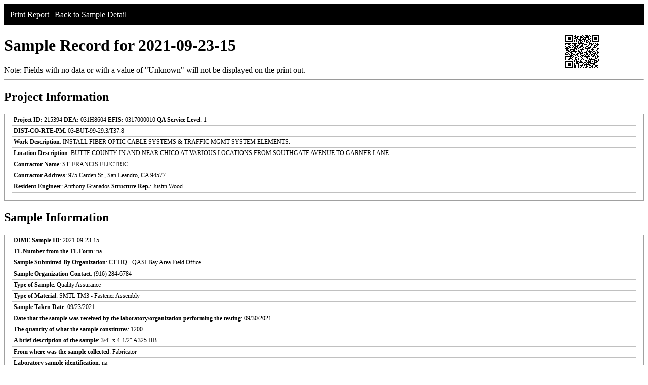

--- FILE ---
content_type: text/html; charset=UTF-8
request_url: https://dime.dot.ca.gov/index.php?r=sample/printreport&sample_id=38832
body_size: 87255
content:
<style type="text/css">
    .report-top {
        background-color:#000;
        color:#fff;
        padding:12px;
    }
    .report-top a {
        color:#fff;
    }
    .table_test table, th, td, tr{
        border: 1px solid black;
        font-size: 12px;
    }
    .table-all-border table {
        border:2px solid #C0C0C0;
        font-size: 12px;
        width:100%;
        border-collapse:collapse;
    }
    .table-all-border table tr td {
        padding:0px;
        padding-left:3px;
        text-align:left;
    }
    .border_right{
        border-right:1px solid #C0C0C0;
    }
    .border_bottom{
        border-bottom:1px solid #C0C0C0;
    }
    .border_right_bottom{
        border-right:1px solid #C0C0C0;
        border-bottom:1px solid #C0C0C0;
    }
    .field-label{
        width: 50%;
        font-size: 12px;
    }
    .field-value{
        font-size: 12px;
    }
    .report-footer{
        display: none;
    }
    .report-section-container{
        margin-bottom: 12px;
        border: 1px solid #A0A0A0;
        padding-left: 15px;
        padding-right: 15px;
        padding-bottom: 15px;
        width: 100%;
        margin-top: 15px;
        box-sizing: border-box;
    }
    .report-section-heading{
        text-align: left;
        font-size: 1.2em;
        font-weight: bold;
        padding-top: 10px;
        padding-bottom: 10px;
    }
    .report-field-label{
        font-weight: bold;
    }
    .report-row{
        border-bottom: 1px solid #C0C0C0;
        line-height: normal;
        font-size: 12px;
        padding: 3px;
    }
    .report-row1{
        border-bottom: 1px solid #C0C0C0;
        padding: 3px;
        line-height: normal;
        font-size: 12px;
        font-weight: normal;
    }
    .report-testtitle {
        font-size: 12px;
        font-weight: bold;
        text-align: left;
    }
    .report-testsubtitle {
        font-size: 0.7em;
        font-weight: bold;
        text-align: left;
    }
    .sample-qrcode-png {
        position: absolute;
        right: calc(1vw + 80px);
        top: 65px;
    }
    @media print{
        body{
            box-sizing: border-box;
        }
        .no-print{
            display: none
        }
        .paging{
            blockquote {page-break-inside: avoid;}
        }
        .report-footer {
            page-break-before:always;
            display: inline-block;
            text-align: center;
        }
        .paged {
            page-break-after:always;
        }
        .print_red {
            color:red !important;
        }
        input[type="text"]{
            border:none;
            background-color:transparent;
        }
        .sample-qrcode-png {
            position: absolute;
            right: calc(1vw);
            top: 0;
        }
    }
</style>

<!-- GA4 Google tag (gtag.js) -->
<script async src="https://www.googletagmanager.com/gtag/js?id=G-CR5MCPBE57"></script>
    <script>
    window.dataLayer = window.dataLayer || [];
    function gtag(){dataLayer.push(arguments);}
    gtag('js', new Date());

    gtag('config', 'G-CR5MCPBE57');
</script>

<div class="no-print report-top">
    <a href="javascript://" onclick="window.print();">Print Report</a> |
            <a href="/index.php?r=sample/viewdetail&sample_id=38832">Back to Sample Detail</a>
        </div>
<h1>Sample Record for 2021-09-23-15</h1>

<!-- QR Code -->
<div class="sample-qrcode-png">
    <img src="/images/sample_qrcode_print.php?url=https%3A%2F%2Fdime.dot.ca.gov%2Findex.php%3Fr%3Dsample%2FviewDetail%26sample_id%3D38832" />
</div>
<!-- End QR Code -->

<div class="no-print">Note: Fields with no data or with a value of "Unknown" will not be displayed on the print out.</div>
<hr />
<h2>Project Information</h2>
<div id="project_info" class="report-section-container">
            <div class="report-row">
            <span> <strong>Project ID:</strong> 215394 <strong>DEA:</strong> 031H8604 <strong>EFIS:</strong> 0317000010</span>
            <span class="report-field-label">QA Service Level</span>: 1        </div>
        <div class="report-row">
            <span class="report-field-label">DIST-CO-RTE-PM</span>: 03-BUT-99-29.3/T37.8        </div>
        <div class="report-row">
            <span class="report-field-label">Work Description</span>: INSTALL FIBER OPTIC CABLE SYSTEMS & TRAFFIC MGMT SYSTEM ELEMENTS.        </div>
        <div class="report-row">
            <span class="report-field-label">Location Description</span>: BUTTE COUNTY IN AND NEAR CHICO AT VARIOUS LOCATIONS FROM SOUTHGATE AVENUE TO GARNER LANE        </div>
            <div class="report-row">
        <span class="report-field-label">Contractor Name</span>: ST. FRANCIS ELECTRIC    </div>
    <div class="report-row">
        <span class="report-field-label">Contractor Address</span>: 975 Carden St., San Leandro, CA 94577    </div>
    <div class="report-row">
        <span class="report-field-label">Resident Engineer</span>: Anthony Granados        <span class="report-field-label">Structure Rep.</span>: Justin Wood    </div>
</div>
<h2>Sample Information</h2>
<div id="sample_info" class="report-section-container">
    <div class="report-row">
        <span class="report-field-label">DIME Sample ID</span>: 2021-09-23-15    </div>
    <div class="report-row">
        <span class="report-field-label">TL Number from the TL Form</span>: na    </div>
        <div class="report-row">
        <span class="report-field-label">Sample Submitted By Organization</span>: CT HQ - QASI Bay Area Field Office    </div>
    <div class="report-row">
        <span class="report-field-label">Sample Organization Contact</span>: (916) 284-6784    </div>
    <div class="report-row">
        <span class="report-field-label">Type of Sample</span>: Quality Assurance    </div>
    <div class="report-row">
        <span class="report-field-label">Type of Material</span>: SMTL TM3 - Fastener Assembly    </div>
    <div class="report-row">
        <span class="report-field-label">Sample Taken Date</span>: 09/23/2021    </div>
    <div class="report-row">
        <span class="report-field-label">Date that the sample was received by the laboratory/organization performing the testing</span>: 09/30/2021    </div>
    <div class="report-row">
        <span class="report-field-label">The quantity of what the sample constitutes</span>: 1200    </div>
    <div class="report-row">
        <span class="report-field-label">A brief description of the sample</span>: 3/4" x 4-1/2" A325 HB    </div>
        <div class="report-row">
        <span class="report-field-label">From where was the sample collected</span>: Fabricator    </div>
    <div class="report-row">
        <span class="report-field-label">Laboratory sample identification</span>: na    </div>
    <div class="report-row">
        <span class="report-field-label">Structure unique identifier</span>:     </div>
    <div class="report-row">
        <span class="report-field-label">Structure name</span>:     </div>
    <div class="report-row">
        <span class="report-field-label">The fabricator/manufacturer/facility name</span>: Universal Industrial Sales Inc    </div>
</div>
<h2>Material Information</h2>
<div id="material_info" class="report-section-container">
            <div class="report-row">
            <span class="report-field-label">Rocap Number(s)</span>: na        </div>
                <div class="report-row">
            <span class="report-field-label">Heat Number(s)</span>: 10654140        </div>
                <div class="report-row">
            <span class="report-field-label">Nut Mfg. Lot Number(s)</span>: na        </div>
                <div class="report-row">
            <span class="report-field-label">Washer Mfg. Lot Number(s)</span>: na        </div>
                <div class="report-row">
            <span class="report-field-label">Bolt Specification</span>: A325        </div>
                <div class="report-row">
            <span class="report-field-label">Bolt Length(s)</span>: 4 1/2"        </div>
                <div class="report-row">
            <span class="report-field-label">Nut Specification</span>: na        </div>
                <div class="report-row">
            <span class="report-field-label">Washer Specification</span>: na        </div>
                <div class="report-row">
            <span class="report-field-label">Finish</span>: HDG        </div>
                <div class="report-row">
            <span class="report-field-label">Diameter/Size</span>: 3/4"        </div>
                <div class="report-row">
            <span class="report-field-label">Bolt Mfg. Lot Number</span>: L465W1        </div>
                <div class="report-row">
            <span class="report-field-label">Rocap Test Requirement(s)</span>: na        </div>
                <div class="report-row">
            <span class="report-field-label">Lubricant Requirements(s)</span>: na        </div>
                <div class="report-row no-print">
            <span class="report-field-label">Washer Inner Diameter(s)</span>:         </div>
        </div>

<div class="report-footer">Test results on following page(s): 12 </div>
<h2>Test Results</h2>
        <h3 style="color:black">Test 1 of 12</h3>
        <div class="report-section-container paging">
            <div class="report-section-heading">
                <div class="report-row1"><span class="report-field-label">DIME Test ID</span>: 2021-09-23-15-1</div><div class="report-row1"><span class="report-field-label">Test Method</span>: ASTM F606-14a: Standard Test Methods for Determining the Mechanical Properties of Externally and Internally Threaded Fasteners, Washers, Direct Tension Indicators, and Rivets (Proof Load with Wedge)</div><div class="report-row1"><span class="report-field-label">Verified Date</span>: 10/12/2021</div><div class="report-row1"><span class="report-field-label">Date Tested</span>: 10/11/2021</div><div class="report-row1"><span class="report-field-label">Submitted By Organization</span>: CT HQ - Sacramento Structural Materials Testing Laboratory</div><div class="report-row1"><span class="report-field-label">Organization Address</span>: 5900 Folsom Boulevard, </div><div class="report-row1"><span class="report-field-label">Organization City</span>: Sacramento</div><div class="report-row1"><span class="report-field-label">Organization State</span>: CA</div><div class="report-row1"><span class="report-field-label">Organization Zipcode</span>: 95819</div><div class="report-row1"><span class="report-field-label">Organization Email</span>: joshua.moore@dot.ca.gov</div><div class="report-row1"><span class="report-field-label">Organization Phone</span>: (530) 329-6527</div><div class="report-row1"><span class="report-field-label">General Comments for this Test</span>: A325</div><div class="report-row1"><span class="report-field-label">Test Result Compliance</span>: <span class="print_red"></span></div><div class="report-row1"><span class="report-field-label">Additional Comments When Verified</span>: <span class="print_red"></span></div>            </div>

                        <div  class="table-all-border">
                <table>
                    <tbody>
                                                <tr>
                                <td class="field-label border_right_bottom">
                                    <span>Number of Bolt Samples</span>
                                </td>
                                <td class="field-value border_bottom">
                                    <span class="">
                                    1                                     </span>
                                </td>
                            </tr>
                            <tr><td colspan='2' style='padding:5px;'><table style='width:100%'><th style="border: 1px solid black; width:120px;">Sample</th><th style="border: 1px solid black; width:120px;">Bolt Mfg. Lot Number</th><th style="border: 1px solid black; width:120px;">Size (in)</th><th style="border: 1px solid black; width:120px;">Peak Load (lbf)</th><th style="border: 1px solid black; width:120px;">Peak Load (kN)</th><th style="border: 1px solid black; width:120px;">Wedge Angle (deg)</th><th style="border: 1px solid black; width:120px;">Comments</th><th style="border: 1px solid black; width:120px;">Tested By</th><tr><td style="border: 1px solid black">1</td><td style="border: 1px solid black">L465W1</td><td style="border: 1px solid black">0.7500</td><td style="border: 1px solid black">48606</td><td style="border: 1px solid black">216.21</td><td style="border: 1px solid black">10.00</td><td style="border: 1px solid black">A325</td><td style="border: 1px solid black">fsaylor</td></tr></table><td></tr>                            <tr>
                                <td class="field-label border_right_bottom">
                                    <span>UTM</span>
                                </td>
                                <td class="field-value border_bottom">
                                    <span class="">
                                    450kip                                     </span>
                                </td>
                            </tr>
                                                        <tr>
                                <td class="field-label border_right">
                                    <span>Temperature</span>
                                </td>
                                <td class="field-value ">
                                    <span class="">
                                    no data                                    </span>
                                </td>
                            </tr>
                                                </tbody>
                </table>
            </div>
        </div>
                <h3 style="color:black">Test 2 of 12</h3>
        <div class="report-section-container paging">
            <div class="report-section-heading">
                <div class="report-row1"><span class="report-field-label">DIME Test ID</span>: 2021-09-23-15-2</div><div class="report-row1"><span class="report-field-label">Test Method</span>: ASTM F606-14a: Standard Test Methods for Determining the Mechanical Properties of Externally and Internally Threaded Fasteners, Washers, Direct Tension Indicators, and Rivets (Proof Load with Wedge)</div><div class="report-row1"><span class="report-field-label">Verified Date</span>: 10/12/2021</div><div class="report-row1"><span class="report-field-label">Date Tested</span>: 10/11/2021</div><div class="report-row1"><span class="report-field-label">Submitted By Organization</span>: CT HQ - Sacramento Structural Materials Testing Laboratory</div><div class="report-row1"><span class="report-field-label">Organization Address</span>: 5900 Folsom Boulevard, </div><div class="report-row1"><span class="report-field-label">Organization City</span>: Sacramento</div><div class="report-row1"><span class="report-field-label">Organization State</span>: CA</div><div class="report-row1"><span class="report-field-label">Organization Zipcode</span>: 95819</div><div class="report-row1"><span class="report-field-label">Organization Email</span>: joshua.moore@dot.ca.gov</div><div class="report-row1"><span class="report-field-label">Organization Phone</span>: (530) 329-6527</div><div class="report-row1"><span class="report-field-label">General Comments for this Test</span>: A325</div><div class="report-row1"><span class="report-field-label">Test Result Compliance</span>: <span class="print_red"></span></div><div class="report-row1"><span class="report-field-label">Additional Comments When Verified</span>: <span class="print_red"></span></div>            </div>

                        <div  class="table-all-border">
                <table>
                    <tbody>
                                                <tr>
                                <td class="field-label border_right_bottom">
                                    <span>Number of Bolt Samples</span>
                                </td>
                                <td class="field-value border_bottom">
                                    <span class="">
                                    1                                     </span>
                                </td>
                            </tr>
                            <tr><td colspan='2' style='padding:5px;'><table style='width:100%'><th style="border: 1px solid black; width:120px;">Sample</th><th style="border: 1px solid black; width:120px;">Bolt Mfg. Lot Number</th><th style="border: 1px solid black; width:120px;">Size (in)</th><th style="border: 1px solid black; width:120px;">Peak Load (lbf)</th><th style="border: 1px solid black; width:120px;">Peak Load (kN)</th><th style="border: 1px solid black; width:120px;">Wedge Angle (deg)</th><th style="border: 1px solid black; width:120px;">Comments</th><th style="border: 1px solid black; width:120px;">Tested By</th><tr><td style="border: 1px solid black">1</td><td style="border: 1px solid black">L465W1</td><td style="border: 1px solid black">0.7500</td><td style="border: 1px solid black">48895</td><td style="border: 1px solid black">217.5</td><td style="border: 1px solid black">10.00</td><td style="border: 1px solid black">A325</td><td style="border: 1px solid black">fsaylor</td></tr></table><td></tr>                            <tr>
                                <td class="field-label border_right_bottom">
                                    <span>UTM</span>
                                </td>
                                <td class="field-value border_bottom">
                                    <span class="">
                                    450kip                                     </span>
                                </td>
                            </tr>
                                                        <tr>
                                <td class="field-label border_right">
                                    <span>Temperature</span>
                                </td>
                                <td class="field-value ">
                                    <span class="">
                                    no data                                    </span>
                                </td>
                            </tr>
                                                </tbody>
                </table>
            </div>
        </div>
                <h3 style="color:black">Test 3 of 12</h3>
        <div class="report-section-container paging">
            <div class="report-section-heading">
                <div class="report-row1"><span class="report-field-label">DIME Test ID</span>: 2021-09-23-15-3</div><div class="report-row1"><span class="report-field-label">Test Method</span>: ASME B1.2-83r01: (Ring Gage) Gages and Gaging for Unified Inch Screw Threads - Errata May 1992 (Ring Gage)</div><div class="report-row1"><span class="report-field-label">Verified Date</span>: 10/12/2021</div><div class="report-row1"><span class="report-field-label">Date Tested</span>: 10/12/2021</div><div class="report-row1"><span class="report-field-label">Submitted By Organization</span>: CT HQ - Sacramento Structural Materials Testing Laboratory</div><div class="report-row1"><span class="report-field-label">Organization Address</span>: 5900 Folsom Boulevard, </div><div class="report-row1"><span class="report-field-label">Organization City</span>: Sacramento</div><div class="report-row1"><span class="report-field-label">Organization State</span>: CA</div><div class="report-row1"><span class="report-field-label">Organization Zipcode</span>: 95819</div><div class="report-row1"><span class="report-field-label">Organization Email</span>: joshua.moore@dot.ca.gov</div><div class="report-row1"><span class="report-field-label">Organization Phone</span>: (530) 329-6527</div><div class="report-row1"><span class="report-field-label">General Comments for this Test</span>: </div><div class="report-row1"><span class="report-field-label">Test Result Compliance</span>: <span class="print_red"></span></div><div class="report-row1"><span class="report-field-label">Additional Comments When Verified</span>: <span class="print_red"></span></div>            </div>

                        <div  class="table-all-border">
                <table>
                    <tbody>
                                                <tr>
                                <td class="field-label border_right_bottom">
                                    <span>Sample No.</span>
                                </td>
                                <td class="field-value border_bottom">
                                    <span class="">
                                    1A                                     </span>
                                </td>
                            </tr>
                                                        <tr>
                                <td class="field-label border_right_bottom">
                                    <span>Rocap Number</span>
                                </td>
                                <td class="field-value border_bottom">
                                    <span class="">
                                    no data                                     </span>
                                </td>
                            </tr>
                                                        <tr>
                                <td class="field-label border_right_bottom">
                                    <span>Heat Number(s)</span>
                                </td>
                                <td class="field-value border_bottom">
                                    <span class="">
                                    no data                                     </span>
                                </td>
                            </tr>
                                                        <tr>
                                <td class="field-label border_right_bottom">
                                    <span>Mfg. Lot Number</span>
                                </td>
                                <td class="field-value border_bottom">
                                    <span class="">
                                    L465W1                                     </span>
                                </td>
                            </tr>
                                                        <tr>
                                <td class="field-label border_right_bottom">
                                    <span>Finish Coating</span>
                                </td>
                                <td class="field-value border_bottom">
                                    <span class="">
                                    ASTM F2329 - Hot Dip                                     </span>
                                </td>
                            </tr>
                                                        <tr>
                                <td class="field-label border_right_bottom">
                                    <span>Product Markings</span>
                                </td>
                                <td class="field-value border_bottom">
                                    <span class="">
                                    A325 USA LE                                     </span>
                                </td>
                            </tr>
                                                        <tr>
                                <td class="field-label border_right_bottom">
                                    <span>Size</span>
                                </td>
                                <td class="field-value border_bottom">
                                    <span class="">
                                    .75 in                                    </span>
                                </td>
                            </tr>
                                                        <tr>
                                <td class="field-label border_right_bottom">
                                    <span>Bolt Length</span>
                                </td>
                                <td class="field-value border_bottom">
                                    <span class="">
                                    4.5 in                                    </span>
                                </td>
                            </tr>
                                                        <tr>
                                <td class="field-label border_right">
                                    <span>Gage Type</span>
                                </td>
                                <td class="field-value ">
                                    <span class="">
                                    Pass                                     </span>
                                </td>
                            </tr>
                                                </tbody>
                </table>
            </div>
        </div>
                <h3 style="color:black">Test 4 of 12</h3>
        <div class="report-section-container paging">
            <div class="report-section-heading">
                <div class="report-row1"><span class="report-field-label">DIME Test ID</span>: 2021-09-23-15-4</div><div class="report-row1"><span class="report-field-label">Test Method</span>: ASME B1.2-83r01: (Ring Gage) Gages and Gaging for Unified Inch Screw Threads - Errata May 1992 (Ring Gage)</div><div class="report-row1"><span class="report-field-label">Verified Date</span>: 10/12/2021</div><div class="report-row1"><span class="report-field-label">Date Tested</span>: 10/12/2021</div><div class="report-row1"><span class="report-field-label">Submitted By Organization</span>: CT HQ - Sacramento Structural Materials Testing Laboratory</div><div class="report-row1"><span class="report-field-label">Organization Address</span>: 5900 Folsom Boulevard, </div><div class="report-row1"><span class="report-field-label">Organization City</span>: Sacramento</div><div class="report-row1"><span class="report-field-label">Organization State</span>: CA</div><div class="report-row1"><span class="report-field-label">Organization Zipcode</span>: 95819</div><div class="report-row1"><span class="report-field-label">Organization Email</span>: joshua.moore@dot.ca.gov</div><div class="report-row1"><span class="report-field-label">Organization Phone</span>: (530) 329-6527</div><div class="report-row1"><span class="report-field-label">General Comments for this Test</span>: </div><div class="report-row1"><span class="report-field-label">Test Result Compliance</span>: <span class="print_red"></span></div><div class="report-row1"><span class="report-field-label">Additional Comments When Verified</span>: <span class="print_red"></span></div>            </div>

                        <div  class="table-all-border">
                <table>
                    <tbody>
                                                <tr>
                                <td class="field-label border_right_bottom">
                                    <span>Sample No.</span>
                                </td>
                                <td class="field-value border_bottom">
                                    <span class="">
                                    1B                                     </span>
                                </td>
                            </tr>
                                                        <tr>
                                <td class="field-label border_right_bottom">
                                    <span>Rocap Number</span>
                                </td>
                                <td class="field-value border_bottom">
                                    <span class="">
                                    no data                                     </span>
                                </td>
                            </tr>
                                                        <tr>
                                <td class="field-label border_right_bottom">
                                    <span>Heat Number(s)</span>
                                </td>
                                <td class="field-value border_bottom">
                                    <span class="">
                                    no data                                     </span>
                                </td>
                            </tr>
                                                        <tr>
                                <td class="field-label border_right_bottom">
                                    <span>Mfg. Lot Number</span>
                                </td>
                                <td class="field-value border_bottom">
                                    <span class="">
                                    L465W1                                     </span>
                                </td>
                            </tr>
                                                        <tr>
                                <td class="field-label border_right_bottom">
                                    <span>Finish Coating</span>
                                </td>
                                <td class="field-value border_bottom">
                                    <span class="">
                                    ASTM F2329 - Hot Dip                                     </span>
                                </td>
                            </tr>
                                                        <tr>
                                <td class="field-label border_right_bottom">
                                    <span>Product Markings</span>
                                </td>
                                <td class="field-value border_bottom">
                                    <span class="">
                                    A325 USA LE                                     </span>
                                </td>
                            </tr>
                                                        <tr>
                                <td class="field-label border_right_bottom">
                                    <span>Size</span>
                                </td>
                                <td class="field-value border_bottom">
                                    <span class="">
                                    .75 in                                    </span>
                                </td>
                            </tr>
                                                        <tr>
                                <td class="field-label border_right_bottom">
                                    <span>Bolt Length</span>
                                </td>
                                <td class="field-value border_bottom">
                                    <span class="">
                                    4.5 in                                    </span>
                                </td>
                            </tr>
                                                        <tr>
                                <td class="field-label border_right">
                                    <span>Gage Type</span>
                                </td>
                                <td class="field-value ">
                                    <span class="">
                                    Pass                                     </span>
                                </td>
                            </tr>
                                                </tbody>
                </table>
            </div>
        </div>
                <h3 style="color:black">Test 5 of 12</h3>
        <div class="report-section-container paging">
            <div class="report-section-heading">
                <div class="report-row1"><span class="report-field-label">DIME Test ID</span>: 2021-09-23-15-5</div><div class="report-row1"><span class="report-field-label">Test Method</span>: ASME B1.2-83r01: (Ring Gage) Gages and Gaging for Unified Inch Screw Threads - Errata May 1992 (Ring Gage)</div><div class="report-row1"><span class="report-field-label">Verified Date</span>: 10/12/2021</div><div class="report-row1"><span class="report-field-label">Date Tested</span>: 10/12/2021</div><div class="report-row1"><span class="report-field-label">Submitted By Organization</span>: CT HQ - Sacramento Structural Materials Testing Laboratory</div><div class="report-row1"><span class="report-field-label">Organization Address</span>: 5900 Folsom Boulevard, </div><div class="report-row1"><span class="report-field-label">Organization City</span>: Sacramento</div><div class="report-row1"><span class="report-field-label">Organization State</span>: CA</div><div class="report-row1"><span class="report-field-label">Organization Zipcode</span>: 95819</div><div class="report-row1"><span class="report-field-label">Organization Email</span>: joshua.moore@dot.ca.gov</div><div class="report-row1"><span class="report-field-label">Organization Phone</span>: (530) 329-6527</div><div class="report-row1"><span class="report-field-label">General Comments for this Test</span>: </div><div class="report-row1"><span class="report-field-label">Test Result Compliance</span>: <span class="print_red"></span></div><div class="report-row1"><span class="report-field-label">Additional Comments When Verified</span>: <span class="print_red"></span></div>            </div>

                        <div  class="table-all-border">
                <table>
                    <tbody>
                                                <tr>
                                <td class="field-label border_right_bottom">
                                    <span>Sample No.</span>
                                </td>
                                <td class="field-value border_bottom">
                                    <span class="">
                                    1C                                     </span>
                                </td>
                            </tr>
                                                        <tr>
                                <td class="field-label border_right_bottom">
                                    <span>Rocap Number</span>
                                </td>
                                <td class="field-value border_bottom">
                                    <span class="">
                                    no data                                     </span>
                                </td>
                            </tr>
                                                        <tr>
                                <td class="field-label border_right_bottom">
                                    <span>Heat Number(s)</span>
                                </td>
                                <td class="field-value border_bottom">
                                    <span class="">
                                    no data                                     </span>
                                </td>
                            </tr>
                                                        <tr>
                                <td class="field-label border_right_bottom">
                                    <span>Mfg. Lot Number</span>
                                </td>
                                <td class="field-value border_bottom">
                                    <span class="">
                                    L465W1                                     </span>
                                </td>
                            </tr>
                                                        <tr>
                                <td class="field-label border_right_bottom">
                                    <span>Finish Coating</span>
                                </td>
                                <td class="field-value border_bottom">
                                    <span class="">
                                    ASTM F2329 - Hot Dip                                     </span>
                                </td>
                            </tr>
                                                        <tr>
                                <td class="field-label border_right_bottom">
                                    <span>Product Markings</span>
                                </td>
                                <td class="field-value border_bottom">
                                    <span class="">
                                    A325 USA LE                                     </span>
                                </td>
                            </tr>
                                                        <tr>
                                <td class="field-label border_right_bottom">
                                    <span>Size</span>
                                </td>
                                <td class="field-value border_bottom">
                                    <span class="">
                                    .75 in                                    </span>
                                </td>
                            </tr>
                                                        <tr>
                                <td class="field-label border_right_bottom">
                                    <span>Bolt Length</span>
                                </td>
                                <td class="field-value border_bottom">
                                    <span class="">
                                    4.5 in                                    </span>
                                </td>
                            </tr>
                                                        <tr>
                                <td class="field-label border_right">
                                    <span>Gage Type</span>
                                </td>
                                <td class="field-value ">
                                    <span class="">
                                    Pass                                     </span>
                                </td>
                            </tr>
                                                </tbody>
                </table>
            </div>
        </div>
                <h3 style="color:black">Test 6 of 12</h3>
        <div class="report-section-container paging">
            <div class="report-section-heading">
                <div class="report-row1"><span class="report-field-label">DIME Test ID</span>: 2021-09-23-15-6</div><div class="report-row1"><span class="report-field-label">Test Method</span>: ASME B1.2-83r01: (Ring Gage) Gages and Gaging for Unified Inch Screw Threads - Errata May 1992 (Ring Gage)</div><div class="report-row1"><span class="report-field-label">Verified Date</span>: 10/12/2021</div><div class="report-row1"><span class="report-field-label">Date Tested</span>: 10/12/2021</div><div class="report-row1"><span class="report-field-label">Submitted By Organization</span>: CT HQ - Sacramento Structural Materials Testing Laboratory</div><div class="report-row1"><span class="report-field-label">Organization Address</span>: 5900 Folsom Boulevard, </div><div class="report-row1"><span class="report-field-label">Organization City</span>: Sacramento</div><div class="report-row1"><span class="report-field-label">Organization State</span>: CA</div><div class="report-row1"><span class="report-field-label">Organization Zipcode</span>: 95819</div><div class="report-row1"><span class="report-field-label">Organization Email</span>: joshua.moore@dot.ca.gov</div><div class="report-row1"><span class="report-field-label">Organization Phone</span>: (530) 329-6527</div><div class="report-row1"><span class="report-field-label">General Comments for this Test</span>: </div><div class="report-row1"><span class="report-field-label">Test Result Compliance</span>: <span class="print_red"></span></div><div class="report-row1"><span class="report-field-label">Additional Comments When Verified</span>: <span class="print_red"></span></div>            </div>

                        <div  class="table-all-border">
                <table>
                    <tbody>
                                                <tr>
                                <td class="field-label border_right_bottom">
                                    <span>Sample No.</span>
                                </td>
                                <td class="field-value border_bottom">
                                    <span class="">
                                    1D                                     </span>
                                </td>
                            </tr>
                                                        <tr>
                                <td class="field-label border_right_bottom">
                                    <span>Rocap Number</span>
                                </td>
                                <td class="field-value border_bottom">
                                    <span class="">
                                    no data                                     </span>
                                </td>
                            </tr>
                                                        <tr>
                                <td class="field-label border_right_bottom">
                                    <span>Heat Number(s)</span>
                                </td>
                                <td class="field-value border_bottom">
                                    <span class="">
                                    no data                                     </span>
                                </td>
                            </tr>
                                                        <tr>
                                <td class="field-label border_right_bottom">
                                    <span>Mfg. Lot Number</span>
                                </td>
                                <td class="field-value border_bottom">
                                    <span class="">
                                    L465W1                                     </span>
                                </td>
                            </tr>
                                                        <tr>
                                <td class="field-label border_right_bottom">
                                    <span>Finish Coating</span>
                                </td>
                                <td class="field-value border_bottom">
                                    <span class="">
                                    ASTM F2329 - Hot Dip                                     </span>
                                </td>
                            </tr>
                                                        <tr>
                                <td class="field-label border_right_bottom">
                                    <span>Product Markings</span>
                                </td>
                                <td class="field-value border_bottom">
                                    <span class="">
                                    A325 USA LE                                     </span>
                                </td>
                            </tr>
                                                        <tr>
                                <td class="field-label border_right_bottom">
                                    <span>Size</span>
                                </td>
                                <td class="field-value border_bottom">
                                    <span class="">
                                    .75 in                                    </span>
                                </td>
                            </tr>
                                                        <tr>
                                <td class="field-label border_right_bottom">
                                    <span>Bolt Length</span>
                                </td>
                                <td class="field-value border_bottom">
                                    <span class="">
                                    4.5 in                                    </span>
                                </td>
                            </tr>
                                                        <tr>
                                <td class="field-label border_right">
                                    <span>Gage Type</span>
                                </td>
                                <td class="field-value ">
                                    <span class="">
                                    Pass                                     </span>
                                </td>
                            </tr>
                                                </tbody>
                </table>
            </div>
        </div>
                <h3 style="color:black">Test 7 of 12</h3>
        <div class="report-section-container paging">
            <div class="report-section-heading">
                <div class="report-row1"><span class="report-field-label">DIME Test ID</span>: 2021-09-23-15-7</div><div class="report-row1"><span class="report-field-label">Test Method</span>: ASME B1.2-83r01: (Ring Gage) Gages and Gaging for Unified Inch Screw Threads - Errata May 1992 (Ring Gage)</div><div class="report-row1"><span class="report-field-label">Verified Date</span>: 10/12/2021</div><div class="report-row1"><span class="report-field-label">Date Tested</span>: 10/12/2021</div><div class="report-row1"><span class="report-field-label">Submitted By Organization</span>: CT HQ - Sacramento Structural Materials Testing Laboratory</div><div class="report-row1"><span class="report-field-label">Organization Address</span>: 5900 Folsom Boulevard, </div><div class="report-row1"><span class="report-field-label">Organization City</span>: Sacramento</div><div class="report-row1"><span class="report-field-label">Organization State</span>: CA</div><div class="report-row1"><span class="report-field-label">Organization Zipcode</span>: 95819</div><div class="report-row1"><span class="report-field-label">Organization Email</span>: joshua.moore@dot.ca.gov</div><div class="report-row1"><span class="report-field-label">Organization Phone</span>: (530) 329-6527</div><div class="report-row1"><span class="report-field-label">General Comments for this Test</span>: </div><div class="report-row1"><span class="report-field-label">Test Result Compliance</span>: <span class="print_red"></span></div><div class="report-row1"><span class="report-field-label">Additional Comments When Verified</span>: <span class="print_red"></span></div>            </div>

                        <div  class="table-all-border">
                <table>
                    <tbody>
                                                <tr>
                                <td class="field-label border_right_bottom">
                                    <span>Sample No.</span>
                                </td>
                                <td class="field-value border_bottom">
                                    <span class="">
                                    1E                                     </span>
                                </td>
                            </tr>
                                                        <tr>
                                <td class="field-label border_right_bottom">
                                    <span>Rocap Number</span>
                                </td>
                                <td class="field-value border_bottom">
                                    <span class="">
                                    no data                                     </span>
                                </td>
                            </tr>
                                                        <tr>
                                <td class="field-label border_right_bottom">
                                    <span>Heat Number(s)</span>
                                </td>
                                <td class="field-value border_bottom">
                                    <span class="">
                                    no data                                     </span>
                                </td>
                            </tr>
                                                        <tr>
                                <td class="field-label border_right_bottom">
                                    <span>Mfg. Lot Number</span>
                                </td>
                                <td class="field-value border_bottom">
                                    <span class="">
                                    L465W1                                     </span>
                                </td>
                            </tr>
                                                        <tr>
                                <td class="field-label border_right_bottom">
                                    <span>Finish Coating</span>
                                </td>
                                <td class="field-value border_bottom">
                                    <span class="">
                                    ASTM F2329 - Hot Dip                                     </span>
                                </td>
                            </tr>
                                                        <tr>
                                <td class="field-label border_right_bottom">
                                    <span>Product Markings</span>
                                </td>
                                <td class="field-value border_bottom">
                                    <span class="">
                                    A325 USA LE                                     </span>
                                </td>
                            </tr>
                                                        <tr>
                                <td class="field-label border_right_bottom">
                                    <span>Size</span>
                                </td>
                                <td class="field-value border_bottom">
                                    <span class="">
                                    .75 in                                    </span>
                                </td>
                            </tr>
                                                        <tr>
                                <td class="field-label border_right_bottom">
                                    <span>Bolt Length</span>
                                </td>
                                <td class="field-value border_bottom">
                                    <span class="">
                                    4.5 in                                    </span>
                                </td>
                            </tr>
                                                        <tr>
                                <td class="field-label border_right">
                                    <span>Gage Type</span>
                                </td>
                                <td class="field-value ">
                                    <span class="">
                                    Pass                                     </span>
                                </td>
                            </tr>
                                                </tbody>
                </table>
            </div>
        </div>
                <h3 style="color:black">Test 8 of 12</h3>
        <div class="report-section-container paging">
            <div class="report-section-heading">
                <div class="report-row1"><span class="report-field-label">DIME Test ID</span>: 2021-09-23-15-8</div><div class="report-row1"><span class="report-field-label">Test Method</span>: ASTM B499-14: Standard Test Method for Measurement of Coating Thicknesses by the Magnetic Method: Nonmagnetic Coatings on Magnetic Basis Metals (Coating)</div><div class="report-row1"><span class="report-field-label">Verified Date</span>: 10/12/2021</div><div class="report-row1"><span class="report-field-label">Date Tested</span>: 10/12/2021</div><div class="report-row1"><span class="report-field-label">Submitted By Organization</span>: CT HQ - Sacramento Structural Materials Testing Laboratory</div><div class="report-row1"><span class="report-field-label">Organization Address</span>: 5900 Folsom Boulevard, </div><div class="report-row1"><span class="report-field-label">Organization City</span>: Sacramento</div><div class="report-row1"><span class="report-field-label">Organization State</span>: CA</div><div class="report-row1"><span class="report-field-label">Organization Zipcode</span>: 95819</div><div class="report-row1"><span class="report-field-label">Organization Email</span>: joshua.moore@dot.ca.gov</div><div class="report-row1"><span class="report-field-label">Organization Phone</span>: (530) 329-6527</div><div class="report-row1"><span class="report-field-label">General Comments for this Test</span>: </div><div class="report-row1"><span class="report-field-label">Test Result Compliance</span>: <span class="print_red"></span></div><div class="report-row1"><span class="report-field-label">Additional Comments When Verified</span>: <span class="print_red"></span></div>            </div>

                        <div  class="table-all-border">
                <table>
                    <tbody>
                                                <tr>
                                <td class="field-label border_right_bottom">
                                    <span>Sample No.</span>
                                </td>
                                <td class="field-value border_bottom">
                                    <span class="">
                                    1A                                     </span>
                                </td>
                            </tr>
                                                        <tr>
                                <td class="field-label border_right_bottom">
                                    <span>Rocap Number</span>
                                </td>
                                <td class="field-value border_bottom">
                                    <span class="">
                                    no data                                     </span>
                                </td>
                            </tr>
                                                        <tr>
                                <td class="field-label border_right_bottom">
                                    <span>Heat Number(s)</span>
                                </td>
                                <td class="field-value border_bottom">
                                    <span class="">
                                    no data                                     </span>
                                </td>
                            </tr>
                                                        <tr>
                                <td class="field-label border_right_bottom">
                                    <span>Mfg. Lot Number</span>
                                </td>
                                <td class="field-value border_bottom">
                                    <span class="">
                                    L465W1                                     </span>
                                </td>
                            </tr>
                                                        <tr>
                                <td class="field-label border_right_bottom">
                                    <span>Finish Coating</span>
                                </td>
                                <td class="field-value border_bottom">
                                    <span class="">
                                    ASTM F2329 - Hot Dip                                     </span>
                                </td>
                            </tr>
                                                        <tr>
                                <td class="field-label border_right_bottom">
                                    <span>Product Markings</span>
                                </td>
                                <td class="field-value border_bottom">
                                    <span class="">
                                    A325 USA LE                                     </span>
                                </td>
                            </tr>
                                                        <tr>
                                <td class="field-label border_right_bottom">
                                    <span>Size</span>
                                </td>
                                <td class="field-value border_bottom">
                                    <span class="">
                                    .75 in                                    </span>
                                </td>
                            </tr>
                                                        <tr>
                                <td class="field-label border_right_bottom">
                                    <span>Bolt Length</span>
                                </td>
                                <td class="field-value border_bottom">
                                    <span class="">
                                    4.5 in                                    </span>
                                </td>
                            </tr>
                                                        <tr>
                                <td class="field-label border_right">
                                    <span>Measurement Average</span>
                                </td>
                                <td class="field-value ">
                                    <span class="">
                                    2.3 mils                                    </span>
                                </td>
                            </tr>
                                                </tbody>
                </table>
            </div>
        </div>
                <h3 style="color:black">Test 9 of 12</h3>
        <div class="report-section-container paging">
            <div class="report-section-heading">
                <div class="report-row1"><span class="report-field-label">DIME Test ID</span>: 2021-09-23-15-9</div><div class="report-row1"><span class="report-field-label">Test Method</span>: ASTM B499-14: Standard Test Method for Measurement of Coating Thicknesses by the Magnetic Method: Nonmagnetic Coatings on Magnetic Basis Metals (Coating)</div><div class="report-row1"><span class="report-field-label">Verified Date</span>: 10/12/2021</div><div class="report-row1"><span class="report-field-label">Date Tested</span>: 10/12/2021</div><div class="report-row1"><span class="report-field-label">Submitted By Organization</span>: CT HQ - Sacramento Structural Materials Testing Laboratory</div><div class="report-row1"><span class="report-field-label">Organization Address</span>: 5900 Folsom Boulevard, </div><div class="report-row1"><span class="report-field-label">Organization City</span>: Sacramento</div><div class="report-row1"><span class="report-field-label">Organization State</span>: CA</div><div class="report-row1"><span class="report-field-label">Organization Zipcode</span>: 95819</div><div class="report-row1"><span class="report-field-label">Organization Email</span>: joshua.moore@dot.ca.gov</div><div class="report-row1"><span class="report-field-label">Organization Phone</span>: (530) 329-6527</div><div class="report-row1"><span class="report-field-label">General Comments for this Test</span>: </div><div class="report-row1"><span class="report-field-label">Test Result Compliance</span>: <span class="print_red"></span></div><div class="report-row1"><span class="report-field-label">Additional Comments When Verified</span>: <span class="print_red"></span></div>            </div>

                        <div  class="table-all-border">
                <table>
                    <tbody>
                                                <tr>
                                <td class="field-label border_right_bottom">
                                    <span>Sample No.</span>
                                </td>
                                <td class="field-value border_bottom">
                                    <span class="">
                                    1B                                     </span>
                                </td>
                            </tr>
                                                        <tr>
                                <td class="field-label border_right_bottom">
                                    <span>Rocap Number</span>
                                </td>
                                <td class="field-value border_bottom">
                                    <span class="">
                                    no data                                     </span>
                                </td>
                            </tr>
                                                        <tr>
                                <td class="field-label border_right_bottom">
                                    <span>Heat Number(s)</span>
                                </td>
                                <td class="field-value border_bottom">
                                    <span class="">
                                    no data                                     </span>
                                </td>
                            </tr>
                                                        <tr>
                                <td class="field-label border_right_bottom">
                                    <span>Mfg. Lot Number</span>
                                </td>
                                <td class="field-value border_bottom">
                                    <span class="">
                                    L465W1                                     </span>
                                </td>
                            </tr>
                                                        <tr>
                                <td class="field-label border_right_bottom">
                                    <span>Finish Coating</span>
                                </td>
                                <td class="field-value border_bottom">
                                    <span class="">
                                    ASTM F2329 - Hot Dip                                     </span>
                                </td>
                            </tr>
                                                        <tr>
                                <td class="field-label border_right_bottom">
                                    <span>Product Markings</span>
                                </td>
                                <td class="field-value border_bottom">
                                    <span class="">
                                    A325 USA LE                                     </span>
                                </td>
                            </tr>
                                                        <tr>
                                <td class="field-label border_right_bottom">
                                    <span>Size</span>
                                </td>
                                <td class="field-value border_bottom">
                                    <span class="">
                                    .75 in                                    </span>
                                </td>
                            </tr>
                                                        <tr>
                                <td class="field-label border_right_bottom">
                                    <span>Bolt Length</span>
                                </td>
                                <td class="field-value border_bottom">
                                    <span class="">
                                    4.5 in                                    </span>
                                </td>
                            </tr>
                                                        <tr>
                                <td class="field-label border_right">
                                    <span>Measurement Average</span>
                                </td>
                                <td class="field-value ">
                                    <span class="">
                                    3.19 mils                                    </span>
                                </td>
                            </tr>
                                                </tbody>
                </table>
            </div>
        </div>
                <h3 style="color:black">Test 10 of 12</h3>
        <div class="report-section-container paging">
            <div class="report-section-heading">
                <div class="report-row1"><span class="report-field-label">DIME Test ID</span>: 2021-09-23-15-10</div><div class="report-row1"><span class="report-field-label">Test Method</span>: ASTM B499-14: Standard Test Method for Measurement of Coating Thicknesses by the Magnetic Method: Nonmagnetic Coatings on Magnetic Basis Metals (Coating)</div><div class="report-row1"><span class="report-field-label">Verified Date</span>: 10/12/2021</div><div class="report-row1"><span class="report-field-label">Date Tested</span>: 10/12/2021</div><div class="report-row1"><span class="report-field-label">Submitted By Organization</span>: CT HQ - Sacramento Structural Materials Testing Laboratory</div><div class="report-row1"><span class="report-field-label">Organization Address</span>: 5900 Folsom Boulevard, </div><div class="report-row1"><span class="report-field-label">Organization City</span>: Sacramento</div><div class="report-row1"><span class="report-field-label">Organization State</span>: CA</div><div class="report-row1"><span class="report-field-label">Organization Zipcode</span>: 95819</div><div class="report-row1"><span class="report-field-label">Organization Email</span>: joshua.moore@dot.ca.gov</div><div class="report-row1"><span class="report-field-label">Organization Phone</span>: (530) 329-6527</div><div class="report-row1"><span class="report-field-label">General Comments for this Test</span>: </div><div class="report-row1"><span class="report-field-label">Test Result Compliance</span>: <span class="print_red"></span></div><div class="report-row1"><span class="report-field-label">Additional Comments When Verified</span>: <span class="print_red"></span></div>            </div>

                        <div  class="table-all-border">
                <table>
                    <tbody>
                                                <tr>
                                <td class="field-label border_right_bottom">
                                    <span>Sample No.</span>
                                </td>
                                <td class="field-value border_bottom">
                                    <span class="">
                                    1C                                     </span>
                                </td>
                            </tr>
                                                        <tr>
                                <td class="field-label border_right_bottom">
                                    <span>Rocap Number</span>
                                </td>
                                <td class="field-value border_bottom">
                                    <span class="">
                                    no data                                     </span>
                                </td>
                            </tr>
                                                        <tr>
                                <td class="field-label border_right_bottom">
                                    <span>Heat Number(s)</span>
                                </td>
                                <td class="field-value border_bottom">
                                    <span class="">
                                    no data                                     </span>
                                </td>
                            </tr>
                                                        <tr>
                                <td class="field-label border_right_bottom">
                                    <span>Mfg. Lot Number</span>
                                </td>
                                <td class="field-value border_bottom">
                                    <span class="">
                                    L465W1                                     </span>
                                </td>
                            </tr>
                                                        <tr>
                                <td class="field-label border_right_bottom">
                                    <span>Finish Coating</span>
                                </td>
                                <td class="field-value border_bottom">
                                    <span class="">
                                    ASTM F2329 - Hot Dip                                     </span>
                                </td>
                            </tr>
                                                        <tr>
                                <td class="field-label border_right_bottom">
                                    <span>Product Markings</span>
                                </td>
                                <td class="field-value border_bottom">
                                    <span class="">
                                    A325 USA LE                                     </span>
                                </td>
                            </tr>
                                                        <tr>
                                <td class="field-label border_right_bottom">
                                    <span>Size</span>
                                </td>
                                <td class="field-value border_bottom">
                                    <span class="">
                                    .75 in                                    </span>
                                </td>
                            </tr>
                                                        <tr>
                                <td class="field-label border_right_bottom">
                                    <span>Bolt Length</span>
                                </td>
                                <td class="field-value border_bottom">
                                    <span class="">
                                    4.5 in                                    </span>
                                </td>
                            </tr>
                                                        <tr>
                                <td class="field-label border_right">
                                    <span>Measurement Average</span>
                                </td>
                                <td class="field-value ">
                                    <span class="">
                                    3.03 mils                                    </span>
                                </td>
                            </tr>
                                                </tbody>
                </table>
            </div>
        </div>
                <h3 style="color:black">Test 11 of 12</h3>
        <div class="report-section-container paging">
            <div class="report-section-heading">
                <div class="report-row1"><span class="report-field-label">DIME Test ID</span>: 2021-09-23-15-11</div><div class="report-row1"><span class="report-field-label">Test Method</span>: ASTM B499-14: Standard Test Method for Measurement of Coating Thicknesses by the Magnetic Method: Nonmagnetic Coatings on Magnetic Basis Metals (Coating)</div><div class="report-row1"><span class="report-field-label">Verified Date</span>: 10/12/2021</div><div class="report-row1"><span class="report-field-label">Date Tested</span>: 10/12/2021</div><div class="report-row1"><span class="report-field-label">Submitted By Organization</span>: CT HQ - Sacramento Structural Materials Testing Laboratory</div><div class="report-row1"><span class="report-field-label">Organization Address</span>: 5900 Folsom Boulevard, </div><div class="report-row1"><span class="report-field-label">Organization City</span>: Sacramento</div><div class="report-row1"><span class="report-field-label">Organization State</span>: CA</div><div class="report-row1"><span class="report-field-label">Organization Zipcode</span>: 95819</div><div class="report-row1"><span class="report-field-label">Organization Email</span>: joshua.moore@dot.ca.gov</div><div class="report-row1"><span class="report-field-label">Organization Phone</span>: (530) 329-6527</div><div class="report-row1"><span class="report-field-label">General Comments for this Test</span>: </div><div class="report-row1"><span class="report-field-label">Test Result Compliance</span>: <span class="print_red"></span></div><div class="report-row1"><span class="report-field-label">Additional Comments When Verified</span>: <span class="print_red"></span></div>            </div>

                        <div  class="table-all-border">
                <table>
                    <tbody>
                                                <tr>
                                <td class="field-label border_right_bottom">
                                    <span>Sample No.</span>
                                </td>
                                <td class="field-value border_bottom">
                                    <span class="">
                                    1D                                     </span>
                                </td>
                            </tr>
                                                        <tr>
                                <td class="field-label border_right_bottom">
                                    <span>Rocap Number</span>
                                </td>
                                <td class="field-value border_bottom">
                                    <span class="">
                                    no data                                     </span>
                                </td>
                            </tr>
                                                        <tr>
                                <td class="field-label border_right_bottom">
                                    <span>Heat Number(s)</span>
                                </td>
                                <td class="field-value border_bottom">
                                    <span class="">
                                    no data                                     </span>
                                </td>
                            </tr>
                                                        <tr>
                                <td class="field-label border_right_bottom">
                                    <span>Mfg. Lot Number</span>
                                </td>
                                <td class="field-value border_bottom">
                                    <span class="">
                                    L465W1                                     </span>
                                </td>
                            </tr>
                                                        <tr>
                                <td class="field-label border_right_bottom">
                                    <span>Finish Coating</span>
                                </td>
                                <td class="field-value border_bottom">
                                    <span class="">
                                    ASTM F2329 - Hot Dip                                     </span>
                                </td>
                            </tr>
                                                        <tr>
                                <td class="field-label border_right_bottom">
                                    <span>Product Markings</span>
                                </td>
                                <td class="field-value border_bottom">
                                    <span class="">
                                    A325 USA LE                                     </span>
                                </td>
                            </tr>
                                                        <tr>
                                <td class="field-label border_right_bottom">
                                    <span>Size</span>
                                </td>
                                <td class="field-value border_bottom">
                                    <span class="">
                                    .75 in                                    </span>
                                </td>
                            </tr>
                                                        <tr>
                                <td class="field-label border_right_bottom">
                                    <span>Bolt Length</span>
                                </td>
                                <td class="field-value border_bottom">
                                    <span class="">
                                    4.5 in                                    </span>
                                </td>
                            </tr>
                                                        <tr>
                                <td class="field-label border_right">
                                    <span>Measurement Average</span>
                                </td>
                                <td class="field-value ">
                                    <span class="">
                                    3.43 mils                                    </span>
                                </td>
                            </tr>
                                                </tbody>
                </table>
            </div>
        </div>
                <h3 style="color:black">Test 12 of 12</h3>
        <div class="report-section-container paging">
            <div class="report-section-heading">
                <div class="report-row1"><span class="report-field-label">DIME Test ID</span>: 2021-09-23-15-12</div><div class="report-row1"><span class="report-field-label">Test Method</span>: ASTM B499-14: Standard Test Method for Measurement of Coating Thicknesses by the Magnetic Method: Nonmagnetic Coatings on Magnetic Basis Metals (Coating)</div><div class="report-row1"><span class="report-field-label">Verified Date</span>: 10/12/2021</div><div class="report-row1"><span class="report-field-label">Date Tested</span>: 10/12/2021</div><div class="report-row1"><span class="report-field-label">Submitted By Organization</span>: CT HQ - Sacramento Structural Materials Testing Laboratory</div><div class="report-row1"><span class="report-field-label">Organization Address</span>: 5900 Folsom Boulevard, </div><div class="report-row1"><span class="report-field-label">Organization City</span>: Sacramento</div><div class="report-row1"><span class="report-field-label">Organization State</span>: CA</div><div class="report-row1"><span class="report-field-label">Organization Zipcode</span>: 95819</div><div class="report-row1"><span class="report-field-label">Organization Email</span>: joshua.moore@dot.ca.gov</div><div class="report-row1"><span class="report-field-label">Organization Phone</span>: (530) 329-6527</div><div class="report-row1"><span class="report-field-label">General Comments for this Test</span>: </div><div class="report-row1"><span class="report-field-label">Test Result Compliance</span>: <span class="print_red"></span></div><div class="report-row1"><span class="report-field-label">Additional Comments When Verified</span>: <span class="print_red"></span></div>            </div>

                        <div  class="table-all-border">
                <table>
                    <tbody>
                                                <tr>
                                <td class="field-label border_right_bottom">
                                    <span>Sample No.</span>
                                </td>
                                <td class="field-value border_bottom">
                                    <span class="">
                                    1E                                     </span>
                                </td>
                            </tr>
                                                        <tr>
                                <td class="field-label border_right_bottom">
                                    <span>Rocap Number</span>
                                </td>
                                <td class="field-value border_bottom">
                                    <span class="">
                                    no data                                     </span>
                                </td>
                            </tr>
                                                        <tr>
                                <td class="field-label border_right_bottom">
                                    <span>Heat Number(s)</span>
                                </td>
                                <td class="field-value border_bottom">
                                    <span class="">
                                    no data                                     </span>
                                </td>
                            </tr>
                                                        <tr>
                                <td class="field-label border_right_bottom">
                                    <span>Mfg. Lot Number</span>
                                </td>
                                <td class="field-value border_bottom">
                                    <span class="">
                                    L465W1                                     </span>
                                </td>
                            </tr>
                                                        <tr>
                                <td class="field-label border_right_bottom">
                                    <span>Finish Coating</span>
                                </td>
                                <td class="field-value border_bottom">
                                    <span class="">
                                    ASTM F2329 - Hot Dip                                     </span>
                                </td>
                            </tr>
                                                        <tr>
                                <td class="field-label border_right_bottom">
                                    <span>Product Markings</span>
                                </td>
                                <td class="field-value border_bottom">
                                    <span class="">
                                    A325 USA LE                                     </span>
                                </td>
                            </tr>
                                                        <tr>
                                <td class="field-label border_right_bottom">
                                    <span>Size</span>
                                </td>
                                <td class="field-value border_bottom">
                                    <span class="">
                                    .75 in                                    </span>
                                </td>
                            </tr>
                                                        <tr>
                                <td class="field-label border_right_bottom">
                                    <span>Bolt Length</span>
                                </td>
                                <td class="field-value border_bottom">
                                    <span class="">
                                    4.5 in                                    </span>
                                </td>
                            </tr>
                                                        <tr>
                                <td class="field-label border_right">
                                    <span>Measurement Average</span>
                                </td>
                                <td class="field-value ">
                                    <span class="">
                                    2.59 mils                                    </span>
                                </td>
                            </tr>
                                                </tbody>
                </table>
            </div>
        </div>
        